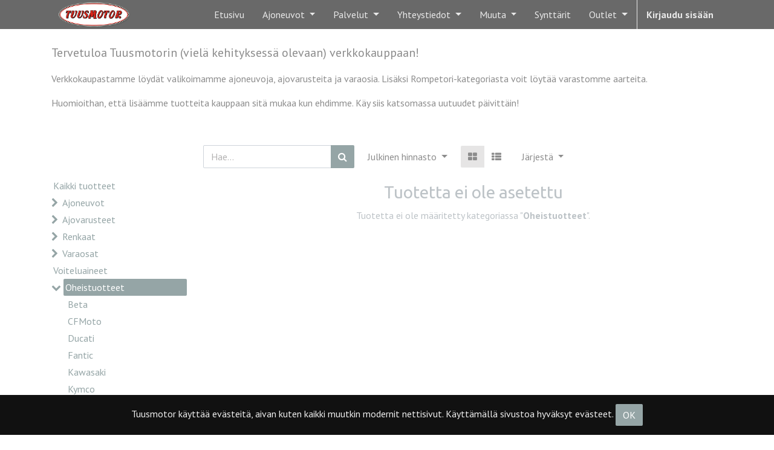

--- FILE ---
content_type: text/html; charset=utf-8
request_url: https://www.tuusmotor.fi/shop/category/oheistuotteet-38
body_size: 10639
content:

        <!DOCTYPE html>
        
        
            
        
    <html lang="fi-FI" data-website-id="1" data-oe-company-name="Tuusmotor Oy">
            
        
            
            
            
            
                
            
        
        
    <head>
                <meta charset="utf-8"/>
                <meta http-equiv="X-UA-Compatible" content="IE=edge,chrome=1"/>
                <meta name="viewport" content="width=device-width, initial-scale=1, user-scalable=no"/>
        <meta name="generator" content="Odoo"/>
        
        
        
            
            
            
        
        
        
            
            
            
                
                    
                        <meta property="og:type" content="website"/>
                    
                
                    
                        <meta property="og:title" content="Oheistuotteet | Tuusmotor"/>
                    
                
                    
                        <meta property="og:site_name" content="Tuusmotor Oy"/>
                    
                
                    
                        <meta property="og:url" content="https://www.tuusmotor.fi/shop/category/oheistuotteet-38"/>
                    
                
                    
                        <meta property="og:image" content="https://www.tuusmotor.fi/web/image/res.company/1/logo?unique=bf5ea5f"/>
                    
                
            
            
            
                
                    <meta name="twitter:card" content="summary_large_image"/>
                
                    <meta name="twitter:title" content="Oheistuotteet | Tuusmotor"/>
                
                    <meta name="twitter:image" content="https://www.tuusmotor.fi/web/image/res.company/1/logo/300x300?unique=bf5ea5f"/>
                
            
        

        
            
            
        
        <link rel="canonical" href="http://odoo.tuusmotor.fi:8069/shop/category/oheistuotteet-38"/>

        <link rel="preconnect" href="https://fonts.gstatic.com/" crossorigin=""/>
    

                <title> Kauppa | Tuusmotor </title>
                <link type="image/x-icon" rel="shortcut icon" href="/web/image/website/1/favicon?unique=925ee52"/>
            <link type="text/css" rel="stylesheet" href="/web/content/20894-5480e47/1/web.assets_common.css"/>
            <link type="text/css" rel="stylesheet" href="/web/content/78372-457d8dd/1/web.assets_frontend.css"/>
        
    
        

                <script type="text/javascript">
                    var odoo = {
                        csrf_token: "370b3f49553b0fc5a9c7bf9a750ff9ec0a871730o",
                        debug: "",
                    };
                </script>
            <script type="text/javascript">
                odoo.session_info = {"is_admin": false, "is_system": false, "is_website_user": true, "user_id": false, "is_frontend": true, "translationURL": "/website/translations", "cache_hashes": {"translations": "6db872c6c9ca7c4d05b2de699ce35f7e83ee3289"}};
            </script>
            <script defer="defer" type="text/javascript" src="/web/content/19713-ed746a2/1/web.assets_common_minimal_js.js"></script>
            <script defer="defer" type="text/javascript" src="/web/content/19714-3a5eadd/1/web.assets_frontend_minimal_js.js"></script>
            
        
    
            <script defer="defer" type="text/javascript" data-src="/web/content/20897-a900b47/1/web.assets_common_lazy.js"></script>
            <script src="https://www.google.com/recaptcha/api.js"></script>
            <script defer="defer" type="text/javascript" data-src="/web/content/78373-efb9f49/1/web.assets_frontend_lazy.js"></script>
        
    
        

                
            
            <noscript id="o_animate-no-js_fallback">
                <style type="text/css">
                    .o_animate {
                        /* If no js - force elements rendering */
                        visibility:visible;

                        /* If browser support css animations support - reset animation */
                        -webkit-animation-name: none-dummy;
                        animation-name: none-dummy;
                    }
                </style>
            </noscript>
        </head>
            <body class="">
                
        
    
            
        <div id="wrapwrap" class="   ">
                <header id="top" data-anchor="true" data-name="Header" class=" o_affix_enabled">
                    <nav class="navbar navbar-expand-md navbar-light bg-light">
                <div class="container">
                    <a href="/" class="navbar-brand logo">
            <span role="img" aria-label="Logo of Tuusmotor" title="Tuusmotor"><img src="/web/image/website/1/logo/Tuusmotor?unique=925ee52" class="img img-fluid" alt="Tuusmotor"/></span>
        </a>
    <button type="button" class="navbar-toggler" data-toggle="collapse" data-target="#top_menu_collapse">
                        <span class="navbar-toggler-icon"></span>
                    </button>
                    <div class="collapse navbar-collapse" id="top_menu_collapse">
                        <ul class="nav navbar-nav ml-auto text-right o_menu_loading" id="top_menu">
                            
        
            
    
    <li class="nav-item">
        <a role="menuitem" href="/" class="nav-link ">
            <span>Etusivu</span>
        </a>
    </li>
    

        
            
    
    
    <li class="nav-item dropdown  ">
        <a data-toggle="dropdown" href="#" class="nav-link dropdown-toggle ">
            <span>Ajoneuvot</span>
        </a>
        <ul class="dropdown-menu" role="menu">
            
                
    
    <li class="">
        <a role="menuitem" href="/moottoripyorat" class="dropdown-item ">
            <span>Moottoripyörät</span>
        </a>
    </li>
    

            
                
    
    <li class="">
        <a role="menuitem" href="/monkijat" class="dropdown-item ">
            <span>Mönkijät</span>
        </a>
    </li>
    

            
                
    
    <li class="">
        <a role="menuitem" href="/mopot-ja-skootterit" class="dropdown-item ">
            <span>Mopot ja skootterit</span>
        </a>
    </li>
    

            
                
    
    <li class="">
        <a role="menuitem" href="/sahkoajoneuvot" class="dropdown-item ">
            <span>Sähköajoneuvot</span>
        </a>
    </li>
    

            
                
    
    <li class="">
        <a role="menuitem" href="/rahoitus" class="dropdown-item ">
            <span>Rahoitus</span>
        </a>
    </li>
    

            
        </ul>
    </li>

        
            
    
    
    <li class="nav-item dropdown  ">
        <a data-toggle="dropdown" href="#" class="nav-link dropdown-toggle ">
            <span>Palvelut</span>
        </a>
        <ul class="dropdown-menu" role="menu">
            
                
    
    <li class="">
        <a role="menuitem" href="/huolto" class="dropdown-item ">
            <span>Huolto</span>
        </a>
    </li>
    

            
                
    
    <li class="">
        <a role="menuitem" href="/varaosat" class="dropdown-item ">
            <span>Varaosat</span>
        </a>
    </li>
    

            
                
    
    <li class="">
        <a role="menuitem" href="/ajovarusteet" class="dropdown-item ">
            <span>Ajovarusteet</span>
        </a>
    </li>
    

            
        </ul>
    </li>

        
            
    
    
    <li class="nav-item dropdown  ">
        <a data-toggle="dropdown" href="#" class="nav-link dropdown-toggle ">
            <span>Yhteystiedot</span>
        </a>
        <ul class="dropdown-menu" role="menu">
            
                
    
    <li class="">
        <a role="menuitem" href="/yhteystiedot" class="dropdown-item ">
            <span>Yhteystiedot</span>
        </a>
    </li>
    

            
                
    
    <li class="">
        <a role="menuitem" href="/tietoameista" class="dropdown-item ">
            <span>Tietoa meistä</span>
        </a>
    </li>
    

            
        </ul>
    </li>

        
            
    
    
    <li class="nav-item dropdown  ">
        <a data-toggle="dropdown" href="#" class="nav-link dropdown-toggle ">
            <span>Muuta</span>
        </a>
        <ul class="dropdown-menu" role="menu">
            
                
    
    <li class="">
        <a role="menuitem" href="/ajokortin-suorittaminen" class="dropdown-item ">
            <span>Ajokortin suorittaminen</span>
        </a>
    </li>
    

            
        </ul>
    </li>

        
            
    
    <li class="nav-item">
        <a role="menuitem" href="/demoweekend" class="nav-link ">
            <span>Synttärit</span>
        </a>
    </li>
    

        
            
    
    
    <li class="nav-item dropdown  ">
        <a data-toggle="dropdown" href="#" class="nav-link dropdown-toggle ">
            <span>Outlet</span>
        </a>
        <ul class="dropdown-menu" role="menu">
            
                
    
    <li class="">
        <a role="menuitem" href="/ilmansuodattimet" class="dropdown-item ">
            <span>Ilmansuodattimet</span>
        </a>
    </li>
    

            
                
    
    <li class="">
        <a role="menuitem" href="/pleksit" class="dropdown-item ">
            <span>Pleksit</span>
        </a>
    </li>
    

            
                
    
    <li class="">
        <a role="menuitem" href="/ajohanskat" class="dropdown-item ">
            <span>Ajohanskat</span>
        </a>
    </li>
    

            
                
    
    <li class="">
        <a role="menuitem" href="/Nahka-asut" class="dropdown-item ">
            <span>Nahka-asut</span>
        </a>
    </li>
    

            
                
    
    <li class="">
        <a role="menuitem" href="/Nahkahousut" class="dropdown-item ">
            <span>Nahkahousut</span>
        </a>
    </li>
    

            
                
    
    <li class="">
        <a role="menuitem" href="/tekstiilihousut" class="dropdown-item ">
            <span>Tekstiilihousut</span>
        </a>
    </li>
    

            
                
    
    <li class="">
        <a role="menuitem" href="/farkut" class="dropdown-item ">
            <span>Farkut</span>
        </a>
    </li>
    

            
                
    
    <li class="">
        <a role="menuitem" href="/tekstiilitakit" class="dropdown-item ">
            <span>Tekstiilitakit</span>
        </a>
    </li>
    

            
                
    
    <li class="">
        <a role="menuitem" href="/nahkatakit" class="dropdown-item ">
            <span>Nahkatakit</span>
        </a>
    </li>
    

            
                
    
    <li class="">
        <a role="menuitem" href="/sadevarusteet" class="dropdown-item ">
            <span>Sadevarusteet</span>
        </a>
    </li>
    

            
                
    
    <li class="">
        <a role="menuitem" href="/kengat" class="dropdown-item ">
            <span>50€ kenkiä</span>
        </a>
    </li>
    

            
                
    
    <li class="">
        <a role="menuitem" href="/100e-kenkia" class="dropdown-item ">
            <span>100€ kenkiä</span>
        </a>
    </li>
    

            
                
    
    <li class="">
        <a role="menuitem" href="/kypara" class="dropdown-item ">
            <span>Kypärät</span>
        </a>
    </li>
    

            
        </ul>
    </li>

        
    
            
            <li class="nav-item divider d-none"></li> <li class="nav-item o_wsale_my_cart d-none">
                <a href="/shop/cart" class="nav-link">
                    <i class="fa fa-shopping-cart"></i>
                    Ostoskori <sup class="my_cart_quantity badge badge-primary" data-order-id=""></sup>
                </a>
            </li>
            
                
                <li class="nav-item o_wsale_my_wish" style="display:none;">
                    <a href="/shop/wishlist" class="nav-link">
                        <i class="fa fa-heart"></i>
                        Wishlist <sup class="my_wish_quantity o_animate_blink badge badge-primary">0</sup>
                    </a>
                </li>
            
        
        
                            
                        
            <li class="nav-item divider"></li>
            <li class="nav-item">
                <a class="nav-link" href="/web/login">
                    <b>Kirjaudu sisään</b>
                </a>
            </li>
        </ul>
                    </div>
                </div>
            </nav>
        </header>
                <main>
                    
            
        
            
            <div id="wrap" class="js_sale">
                <div class="oe_structure" id="oe_structure_website_sale_products_1">
      <section class="s_text_block pb32 pt24" data-name="Text block">
        <div class="container">
          <div class="row">
            <div class="col-lg-12 pt0 pb0">
              <p class="lead">Tervetuloa Tuusmotorin (vielä kehityksessä olevaan) verkkokauppaan!<br/></p>
              <p> Verkkokaupastamme löydät valikoimamme ajoneuvoja, ajovarusteita ja varaosia. Lisäksi Rompetori-kategoriasta voit löytää varastomme aarteita.<br/></p>
              <p>Huomioithan, että lisäämme tuotteita kauppaan sitä mukaa kun ehdimme. Käy siis katsomassa uutuudet päivittäin! <b><br/></b>
              </p>
            </div>
          </div>
        </div>
      </section>
    </div>
  <div class="container oe_website_sale">
                    <div class="products_pager form-inline flex-md-nowrap justify-content-between justify-content-md-center">
                        
        
    <form method="get" class="o_wsale_products_searchbar_form o_wait_lazy_js w-100 w-md-auto mt-2" action="/shop/category/oheistuotteet-38?category=38">
                <div role="search" class="input-group">
        <input type="text" name="search" class="search-query form-control oe_search_box" placeholder="Hae..." data-limit="5" data-display-description="true" data-display-price="true" data-display-image="true" value=""/>
        <div class="input-group-append">
            <button type="submit" class="btn btn-primary oe_search_button" aria-label="Haku" title="Haku"><i class="fa fa-search"></i>
            
        </button>
        </div>
    </div>

                <input name="order" type="hidden" class="o_wsale_search_order_by" value=""/>
                
            
            
        
            </form>
        
    
                        
        
        <div class="dropdown mt-2 ml-md-2">
            
            <a role="button" href="#" class="dropdown-toggle btn btn-secondary" data-toggle="dropdown">
                Julkinen hinnasto
            </a>
            <div class="dropdown-menu" role="menu">
                
                    <a role="menuitem" class="dropdown-item" href="/shop/change_pricelist/2">
                        <span class="switcher_pricelist" data-pl_id="2">Alennukset</span>
                    </a>
                
                    <a role="menuitem" class="dropdown-item" href="/shop/change_pricelist/1">
                        <span class="switcher_pricelist" data-pl_id="1">Julkinen hinnasto</span>
                    </a>
                
            </div>
        </div>
    
                        
        
    
            <div class="btn-group btn-group-toggle mt-2 ml-md-2 d-none d-sm-inline-flex o_wsale_apply_layout" data-toggle="buttons">
                <label title="Taulukko" class="btn btn-secondary active fa fa-th-large o_wsale_apply_grid">
                    <input type="radio" name="wsale_products_layout" checked="checked"/>
                </label>
                <label title="Lista" class="btn btn-secondary  fa fa-th-list o_wsale_apply_list">
                    <input type="radio" name="wsale_products_layout"/>
                </label>
            </div>
        
            
            
            
            
            
            
            <div class="dropdown mt-2 ml-md-2 dropdown_sorty_by">
                <a role="button" href="#" class="dropdown-toggle btn btn-secondary" data-toggle="dropdown">
                    <span class="d-none d-lg-inline">
                        
                            Järjestä
                        
                    </span>
                    <i class="fa fa-sort-amount-asc d-lg-none"></i>
                </a>
                <div class="dropdown-menu dropdown-menu-right" role="menu">
                    
                        <a role="menuitem" rel="noindex,nofollow" class="dropdown-item" href="/shop?order=list_price+desc&amp;category=38">
                            <span>Hinta: korkein - matalin</span>
                        </a>
                    
                        <a role="menuitem" rel="noindex,nofollow" class="dropdown-item" href="/shop?order=list_price+asc&amp;category=38">
                            <span>Hinta: matalin - korkein</span>
                        </a>
                    
                        <a role="menuitem" rel="noindex,nofollow" class="dropdown-item" href="/shop?order=name+asc&amp;category=38">
                            <span>Nimi: A-Ö</span>
                        </a>
                    
                        <a role="menuitem" rel="noindex,nofollow" class="dropdown-item" href="/shop?order=name+desc&amp;category=38">
                            <span>Nimi: Ö-A</span>
                        </a>
                    
                </div>
            </div>
        
                    </div>
                    <div class="row o_wsale_products_main_row">
                        
            
        
            
        <div id="products_grid_before" class="col-lg-3">
            <button type="button" class="btn btn-link d-lg-none" data-target="#wsale_products_categories_collapse" data-toggle="collapse">
                Näytä kategoriat
            </button>
            <div class="collapse d-lg-block" id="wsale_products_categories_collapse">
                <ul class="nav nav-pills flex-column mb-2" id="o_shop_collapse_category">
                    <li class="nav-item">
                        <a href="/shop" class="nav-link  o_not_editable">Kaikki tuotteet</a>
                    </li>
                    
                        
        <li class="nav-item">
            
            <i role="img" class="text-primary fa fa-chevron-right" title="Laskosta" aria-label="Laskosta"></i>
            <a href="/shop/category/ajoneuvot-1" class="nav-link ">Ajoneuvot</a>
            <ul class="nav nav-pills flex-column nav-hierarchy" style="display:none;">
                
                    
        <li class="nav-item">
            
            <i role="img" class="text-primary fa fa-chevron-right" title="Laskosta" aria-label="Laskosta"></i>
            <a href="/shop/category/ajoneuvot-moottoripyorat-3" class="nav-link ">Moottoripyörät</a>
            <ul class="nav nav-pills flex-column nav-hierarchy" style="display:none;">
                
                    
        <li class="nav-item">
            
            
            <a href="/shop/category/ajoneuvot-moottoripyorat-aprilia-42" class="nav-link ">Aprilia</a>
            
        </li>
    
                
                    
        <li class="nav-item">
            
            
            <a href="/shop/category/ajoneuvot-moottoripyorat-bmw-43" class="nav-link ">BMW</a>
            
        </li>
    
                
                    
        <li class="nav-item">
            
            
            <a href="/shop/category/ajoneuvot-moottoripyorat-beta-44" class="nav-link ">Beta</a>
            
        </li>
    
                
                    
        <li class="nav-item">
            
            
            <a href="/shop/category/ajoneuvot-moottoripyorat-ducati-45" class="nav-link ">Ducati</a>
            
        </li>
    
                
                    
        <li class="nav-item">
            
            
            <a href="/shop/category/ajoneuvot-moottoripyorat-fantic-46" class="nav-link ">Fantic</a>
            
        </li>
    
                
                    
        <li class="nav-item">
            
            
            <a href="/shop/category/ajoneuvot-moottoripyorat-honda-47" class="nav-link ">Honda</a>
            
        </li>
    
                
                    
        <li class="nav-item">
            
            
            <a href="/shop/category/ajoneuvot-moottoripyorat-kawasaki-48" class="nav-link ">Kawasaki</a>
            
        </li>
    
                
                    
        <li class="nav-item">
            
            
            <a href="/shop/category/ajoneuvot-moottoripyorat-kymco-50" class="nav-link ">Kymco</a>
            
        </li>
    
                
                    
        <li class="nav-item">
            
            
            <a href="/shop/category/ajoneuvot-moottoripyorat-kaytetty-40" class="nav-link ">Käytetty</a>
            
        </li>
    
                
                    
        <li class="nav-item">
            
            
            <a href="/shop/category/ajoneuvot-moottoripyorat-mv-agusta-52" class="nav-link ">MV Agusta</a>
            
        </li>
    
                
                    
        <li class="nav-item">
            
            
            <a href="/shop/category/ajoneuvot-moottoripyorat-mash-51" class="nav-link ">Mash</a>
            
        </li>
    
                
                    
        <li class="nav-item">
            
            
            <a href="/shop/category/ajoneuvot-moottoripyorat-piaggio-53" class="nav-link ">Piaggio</a>
            
        </li>
    
                
                    
        <li class="nav-item">
            
            
            <a href="/shop/category/ajoneuvot-moottoripyorat-suzuki-54" class="nav-link ">Suzuki</a>
            
        </li>
    
                
                    
        <li class="nav-item">
            
            
            <a href="/shop/category/ajoneuvot-moottoripyorat-triumph-55" class="nav-link ">Triumph</a>
            
        </li>
    
                
                    
        <li class="nav-item">
            
            
            <a href="/shop/category/ajoneuvot-moottoripyorat-vespa-56" class="nav-link ">Vespa</a>
            
        </li>
    
                
                    
        <li class="nav-item">
            
            
            <a href="/shop/category/ajoneuvot-moottoripyorat-yamaha-57" class="nav-link ">Yamaha</a>
            
        </li>
    
                
            </ul>
        </li>
    
                
                    
        <li class="nav-item">
            
            <i role="img" class="text-primary fa fa-chevron-right" title="Laskosta" aria-label="Laskosta"></i>
            <a href="/shop/category/ajoneuvot-mopot-14" class="nav-link ">Mopot</a>
            <ul class="nav nav-pills flex-column nav-hierarchy" style="display:none;">
                
                    
        <li class="nav-item">
            
            
            <a href="/shop/category/ajoneuvot-mopot-beta-58" class="nav-link ">Beta</a>
            
        </li>
    
                
                    
        <li class="nav-item">
            
            
            <a href="/shop/category/ajoneuvot-mopot-derbi-59" class="nav-link ">Derbi</a>
            
        </li>
    
                
                    
        <li class="nav-item">
            
            
            <a href="/shop/category/ajoneuvot-mopot-fantic-60" class="nav-link ">Fantic</a>
            
        </li>
    
                
                    
        <li class="nav-item">
            
            
            <a href="/shop/category/ajoneuvot-mopot-gilera-61" class="nav-link ">Gilera</a>
            
        </li>
    
                
                    
        <li class="nav-item">
            
            
            <a href="/shop/category/ajoneuvot-mopot-honda-62" class="nav-link ">Honda</a>
            
        </li>
    
                
                    
        <li class="nav-item">
            
            
            <a href="/shop/category/ajoneuvot-mopot-kymco-63" class="nav-link ">Kymco</a>
            
        </li>
    
                
                    
        <li class="nav-item">
            
            
            <a href="/shop/category/ajoneuvot-mopot-mash-64" class="nav-link ">Mash</a>
            
        </li>
    
                
                    
        <li class="nav-item">
            
            
            <a href="/shop/category/ajoneuvot-mopot-piaggio-65" class="nav-link ">Piaggio</a>
            
        </li>
    
                
                    
        <li class="nav-item">
            
            
            <a href="/shop/category/ajoneuvot-mopot-supersoco-66" class="nav-link ">SuperSoco</a>
            
        </li>
    
                
                    
        <li class="nav-item">
            
            
            <a href="/shop/category/ajoneuvot-mopot-vespa-67" class="nav-link ">Vespa</a>
            
        </li>
    
                
            </ul>
        </li>
    
                
                    
        <li class="nav-item">
            
            <i role="img" class="text-primary fa fa-chevron-right" title="Laskosta" aria-label="Laskosta"></i>
            <a href="/shop/category/ajoneuvot-monkijat-15" class="nav-link ">Mönkijät</a>
            <ul class="nav nav-pills flex-column nav-hierarchy" style="display:none;">
                
                    
        <li class="nav-item">
            
            
            <a href="/shop/category/ajoneuvot-monkijat-cf-moto-68" class="nav-link ">CF Moto</a>
            
        </li>
    
                
                    
        <li class="nav-item">
            
            
            <a href="/shop/category/ajoneuvot-monkijat-kawasaki-69" class="nav-link ">Kawasaki</a>
            
        </li>
    
                
                    
        <li class="nav-item">
            
            
            <a href="/shop/category/ajoneuvot-monkijat-kymco-70" class="nav-link ">Kymco</a>
            
        </li>
    
                
                    
        <li class="nav-item">
            
            
            <a href="/shop/category/ajoneuvot-monkijat-reeper-patton-71" class="nav-link ">Reeper Patton</a>
            
        </li>
    
                
            </ul>
        </li>
    
                
                    
        <li class="nav-item">
            
            <i role="img" class="text-primary fa fa-chevron-right" title="Laskosta" aria-label="Laskosta"></i>
            <a href="/shop/category/ajoneuvot-polkupyorat-16" class="nav-link ">Polkupyörät</a>
            <ul class="nav nav-pills flex-column nav-hierarchy" style="display:none;">
                
                    
        <li class="nav-item">
            
            
            <a href="/shop/category/ajoneuvot-polkupyorat-fantic-72" class="nav-link ">Fantic</a>
            
        </li>
    
                
            </ul>
        </li>
    
                
            </ul>
        </li>
    
                    
                        
        <li class="nav-item">
            
            <i role="img" class="text-primary fa fa-chevron-right" title="Laskosta" aria-label="Laskosta"></i>
            <a href="/shop/category/ajovarusteet-13" class="nav-link ">Ajovarusteet</a>
            <ul class="nav nav-pills flex-column nav-hierarchy" style="display:none;">
                
                    
        <li class="nav-item">
            
            <i role="img" class="text-primary fa fa-chevron-right" title="Laskosta" aria-label="Laskosta"></i>
            <a href="/shop/category/ajovarusteet-takit-78" class="nav-link ">Takit</a>
            <ul class="nav nav-pills flex-column nav-hierarchy" style="display:none;">
                
                    
        <li class="nav-item">
            
            <i role="img" class="text-primary fa fa-chevron-right" title="Laskosta" aria-label="Laskosta"></i>
            <a href="/shop/category/ajovarusteet-takit-miehet-84" class="nav-link ">Miehet</a>
            <ul class="nav nav-pills flex-column nav-hierarchy" style="display:none;">
                
                    
        <li class="nav-item">
            
            
            <a href="/shop/category/ajovarusteet-takit-miehet-kalvolliset-91" class="nav-link ">Kalvolliset</a>
            
        </li>
    
                
                    
        <li class="nav-item">
            
            
            <a href="/shop/category/ajovarusteet-takit-miehet-kalvottomat-92" class="nav-link ">Kalvottomat</a>
            
        </li>
    
                
            </ul>
        </li>
    
                
                    
        <li class="nav-item">
            
            <i role="img" class="text-primary fa fa-chevron-right" title="Laskosta" aria-label="Laskosta"></i>
            <a href="/shop/category/ajovarusteet-takit-naiset-88" class="nav-link ">Naiset</a>
            <ul class="nav nav-pills flex-column nav-hierarchy" style="display:none;">
                
                    
        <li class="nav-item">
            
            
            <a href="/shop/category/ajovarusteet-takit-naiset-kalvolliset-93" class="nav-link ">Kalvolliset</a>
            
        </li>
    
                
                    
        <li class="nav-item">
            
            
            <a href="/shop/category/ajovarusteet-takit-naiset-kalvottomat-94" class="nav-link ">Kalvottomat</a>
            
        </li>
    
                
            </ul>
        </li>
    
                
            </ul>
        </li>
    
                
                    
        <li class="nav-item">
            
            
            <a href="/shop/category/ajovarusteet-visiirit-218" class="nav-link ">Visiirit</a>
            
        </li>
    
                
                    
        <li class="nav-item">
            
            <i role="img" class="text-primary fa fa-chevron-right" title="Laskosta" aria-label="Laskosta"></i>
            <a href="/shop/category/ajovarusteet-housut-85" class="nav-link ">Housut</a>
            <ul class="nav nav-pills flex-column nav-hierarchy" style="display:none;">
                
                    
        <li class="nav-item">
            
            <i role="img" class="text-primary fa fa-chevron-right" title="Laskosta" aria-label="Laskosta"></i>
            <a href="/shop/category/ajovarusteet-housut-miehet-89" class="nav-link ">Miehet</a>
            <ul class="nav nav-pills flex-column nav-hierarchy" style="display:none;">
                
                    
        <li class="nav-item">
            
            
            <a href="/shop/category/ajovarusteet-housut-miehet-kalvolliset-95" class="nav-link ">Kalvolliset</a>
            
        </li>
    
                
                    
        <li class="nav-item">
            
            
            <a href="/shop/category/ajovarusteet-housut-miehet-kalvottomat-96" class="nav-link ">Kalvottomat</a>
            
        </li>
    
                
            </ul>
        </li>
    
                
                    
        <li class="nav-item">
            
            <i role="img" class="text-primary fa fa-chevron-right" title="Laskosta" aria-label="Laskosta"></i>
            <a href="/shop/category/ajovarusteet-housut-naiset-90" class="nav-link ">Naiset</a>
            <ul class="nav nav-pills flex-column nav-hierarchy" style="display:none;">
                
                    
        <li class="nav-item">
            
            
            <a href="/shop/category/ajovarusteet-housut-naiset-kalvolliset-97" class="nav-link ">Kalvolliset</a>
            
        </li>
    
                
                    
        <li class="nav-item">
            
            
            <a href="/shop/category/ajovarusteet-housut-naiset-kalvottomat-98" class="nav-link ">Kalvottomat</a>
            
        </li>
    
                
            </ul>
        </li>
    
                
            </ul>
        </li>
    
                
                    
        <li class="nav-item">
            
            <i role="img" class="text-primary fa fa-chevron-right" title="Laskosta" aria-label="Laskosta"></i>
            <a href="/shop/category/ajovarusteet-hanskat-73" class="nav-link ">Hanskat</a>
            <ul class="nav nav-pills flex-column nav-hierarchy" style="display:none;">
                
                    
        <li class="nav-item">
            
            <i role="img" class="text-primary fa fa-chevron-right" title="Laskosta" aria-label="Laskosta"></i>
            <a href="/shop/category/ajovarusteet-hanskat-miehet-99" class="nav-link ">Miehet</a>
            <ul class="nav nav-pills flex-column nav-hierarchy" style="display:none;">
                
                    
        <li class="nav-item">
            
            
            <a href="/shop/category/ajovarusteet-hanskat-miehet-kalvolliset-101" class="nav-link ">Kalvolliset</a>
            
        </li>
    
                
                    
        <li class="nav-item">
            
            
            <a href="/shop/category/ajovarusteet-hanskat-miehet-kalvottomat-102" class="nav-link ">Kalvottomat</a>
            
        </li>
    
                
                    
        <li class="nav-item">
            
            
            <a href="/shop/category/ajovarusteet-hanskat-miehet-lammitettavat-103" class="nav-link ">Lämmitettävät</a>
            
        </li>
    
                
            </ul>
        </li>
    
                
                    
        <li class="nav-item">
            
            <i role="img" class="text-primary fa fa-chevron-right" title="Laskosta" aria-label="Laskosta"></i>
            <a href="/shop/category/ajovarusteet-hanskat-naiset-100" class="nav-link ">Naiset</a>
            <ul class="nav nav-pills flex-column nav-hierarchy" style="display:none;">
                
                    
        <li class="nav-item">
            
            
            <a href="/shop/category/ajovarusteet-hanskat-naiset-kalvolliset-104" class="nav-link ">Kalvolliset</a>
            
        </li>
    
                
                    
        <li class="nav-item">
            
            
            <a href="/shop/category/ajovarusteet-hanskat-naiset-kalvottomat-105" class="nav-link ">Kalvottomat</a>
            
        </li>
    
                
                    
        <li class="nav-item">
            
            
            <a href="/shop/category/ajovarusteet-hanskat-naiset-lammitettavat-106" class="nav-link ">Lämmitettävät</a>
            
        </li>
    
                
            </ul>
        </li>
    
                
            </ul>
        </li>
    
                
                    
        <li class="nav-item">
            
            <i role="img" class="text-primary fa fa-chevron-right" title="Laskosta" aria-label="Laskosta"></i>
            <a href="/shop/category/ajovarusteet-kengat-86" class="nav-link ">Kengät</a>
            <ul class="nav nav-pills flex-column nav-hierarchy" style="display:none;">
                
                    
        <li class="nav-item">
            
            <i role="img" class="text-primary fa fa-chevron-right" title="Laskosta" aria-label="Laskosta"></i>
            <a href="/shop/category/ajovarusteet-kengat-miehet-108" class="nav-link ">Miehet</a>
            <ul class="nav nav-pills flex-column nav-hierarchy" style="display:none;">
                
                    
        <li class="nav-item">
            
            
            <a href="/shop/category/ajovarusteet-kengat-miehet-endurokengat-112" class="nav-link ">Endurokengät</a>
            
        </li>
    
                
                    
        <li class="nav-item">
            
            
            <a href="/shop/category/ajovarusteet-kengat-miehet-kalvolliset-110" class="nav-link ">Kalvolliset</a>
            
        </li>
    
                
                    
        <li class="nav-item">
            
            
            <a href="/shop/category/ajovarusteet-kengat-miehet-kalvottomat-111" class="nav-link ">Kalvottomat</a>
            
        </li>
    
                
            </ul>
        </li>
    
                
                    
        <li class="nav-item">
            
            <i role="img" class="text-primary fa fa-chevron-right" title="Laskosta" aria-label="Laskosta"></i>
            <a href="/shop/category/ajovarusteet-kengat-naiset-109" class="nav-link ">Naiset</a>
            <ul class="nav nav-pills flex-column nav-hierarchy" style="display:none;">
                
                    
        <li class="nav-item">
            
            
            <a href="/shop/category/ajovarusteet-kengat-naiset-endurokengat-115" class="nav-link ">Endurokengät</a>
            
        </li>
    
                
                    
        <li class="nav-item">
            
            
            <a href="/shop/category/ajovarusteet-kengat-naiset-kalvolliset-113" class="nav-link ">Kalvolliset</a>
            
        </li>
    
                
                    
        <li class="nav-item">
            
            
            <a href="/shop/category/ajovarusteet-kengat-naiset-kalvottomat-114" class="nav-link ">Kalvottomat</a>
            
        </li>
    
                
            </ul>
        </li>
    
                
            </ul>
        </li>
    
                
                    
        <li class="nav-item">
            
            <i role="img" class="text-primary fa fa-chevron-right" title="Laskosta" aria-label="Laskosta"></i>
            <a href="/shop/category/ajovarusteet-kyparat-36" class="nav-link ">Kypärät</a>
            <ul class="nav nav-pills flex-column nav-hierarchy" style="display:none;">
                
                    
        <li class="nav-item">
            
            <i role="img" class="text-primary fa fa-chevron-right" title="Laskosta" aria-label="Laskosta"></i>
            <a href="/shop/category/ajovarusteet-kyparat-umpikyparat-116" class="nav-link ">Umpikypärät</a>
            <ul class="nav nav-pills flex-column nav-hierarchy" style="display:none;">
                
                    
        <li class="nav-item">
            
            
            <a href="/shop/category/ajovarusteet-kyparat-umpikyparat-scorpion-123" class="nav-link ">Scorpion</a>
            
        </li>
    
                
                    
        <li class="nav-item">
            
            
            <a href="/shop/category/ajovarusteet-kyparat-umpikyparat-shoei-120" class="nav-link ">Shoei</a>
            
        </li>
    
                
                    
        <li class="nav-item">
            
            
            <a href="/shop/category/ajovarusteet-kyparat-umpikyparat-ixs-125" class="nav-link ">iXs</a>
            
        </li>
    
                
                    
        <li class="nav-item">
            
            
            <a href="/shop/category/ajovarusteet-kyparat-umpikyparat-agv-122" class="nav-link ">AGV</a>
            
        </li>
    
                
                    
        <li class="nav-item">
            
            
            <a href="/shop/category/ajovarusteet-kyparat-umpikyparat-arai-121" class="nav-link ">Arai</a>
            
        </li>
    
                
                    
        <li class="nav-item">
            
            
            <a href="/shop/category/ajovarusteet-kyparat-umpikyparat-hjc-126" class="nav-link ">HJC</a>
            
        </li>
    
                
                    
        <li class="nav-item">
            
            
            <a href="/shop/category/ajovarusteet-kyparat-umpikyparat-mt-127" class="nav-link ">MT</a>
            
        </li>
    
                
                    
        <li class="nav-item">
            
            
            <a href="/shop/category/ajovarusteet-kyparat-umpikyparat-schubert-124" class="nav-link ">Schubert</a>
            
        </li>
    
                
            </ul>
        </li>
    
                
                    
        <li class="nav-item">
            
            <i role="img" class="text-primary fa fa-chevron-right" title="Laskosta" aria-label="Laskosta"></i>
            <a href="/shop/category/ajovarusteet-kyparat-avattavat-kyparat-117" class="nav-link ">Avattavat kypärät</a>
            <ul class="nav nav-pills flex-column nav-hierarchy" style="display:none;">
                
                    
        <li class="nav-item">
            
            
            <a href="/shop/category/ajovarusteet-kyparat-avattavat-kyparat-schubert-151" class="nav-link ">Schubert</a>
            
        </li>
    
                
                    
        <li class="nav-item">
            
            
            <a href="/shop/category/ajovarusteet-kyparat-avattavat-kyparat-scorpion-131" class="nav-link ">Scorpion</a>
            
        </li>
    
                
                    
        <li class="nav-item">
            
            
            <a href="/shop/category/ajovarusteet-kyparat-avattavat-kyparat-shoei-128" class="nav-link ">Shoei</a>
            
        </li>
    
                
                    
        <li class="nav-item">
            
            
            <a href="/shop/category/ajovarusteet-kyparat-avattavat-kyparat-ixs-132" class="nav-link ">iXs</a>
            
        </li>
    
                
                    
        <li class="nav-item">
            
            
            <a href="/shop/category/ajovarusteet-kyparat-avattavat-kyparat-agv-130" class="nav-link ">AGV</a>
            
        </li>
    
                
                    
        <li class="nav-item">
            
            
            <a href="/shop/category/ajovarusteet-kyparat-avattavat-kyparat-arai-129" class="nav-link ">Arai</a>
            
        </li>
    
                
                    
        <li class="nav-item">
            
            
            <a href="/shop/category/ajovarusteet-kyparat-avattavat-kyparat-hjc-133" class="nav-link ">HJC</a>
            
        </li>
    
                
                    
        <li class="nav-item">
            
            
            <a href="/shop/category/ajovarusteet-kyparat-avattavat-kyparat-mt-134" class="nav-link ">MT</a>
            
        </li>
    
                
            </ul>
        </li>
    
                
                    
        <li class="nav-item">
            
            <i role="img" class="text-primary fa fa-chevron-right" title="Laskosta" aria-label="Laskosta"></i>
            <a href="/shop/category/ajovarusteet-kyparat-avokyparat-118" class="nav-link ">Avokypärät</a>
            <ul class="nav nav-pills flex-column nav-hierarchy" style="display:none;">
                
                    
        <li class="nav-item">
            
            
            <a href="/shop/category/ajovarusteet-kyparat-avokyparat-schubert-139" class="nav-link ">Schubert</a>
            
        </li>
    
                
                    
        <li class="nav-item">
            
            
            <a href="/shop/category/ajovarusteet-kyparat-avokyparat-scorpion-138" class="nav-link ">Scorpion</a>
            
        </li>
    
                
                    
        <li class="nav-item">
            
            
            <a href="/shop/category/ajovarusteet-kyparat-avokyparat-shoei-135" class="nav-link ">Shoei</a>
            
        </li>
    
                
                    
        <li class="nav-item">
            
            
            <a href="/shop/category/ajovarusteet-kyparat-avokyparat-ixs-140" class="nav-link ">iXs</a>
            
        </li>
    
                
                    
        <li class="nav-item">
            
            
            <a href="/shop/category/ajovarusteet-kyparat-avokyparat-agv-137" class="nav-link ">AGV</a>
            
        </li>
    
                
                    
        <li class="nav-item">
            
            
            <a href="/shop/category/ajovarusteet-kyparat-avokyparat-arai-136" class="nav-link ">Arai</a>
            
        </li>
    
                
                    
        <li class="nav-item">
            
            
            <a href="/shop/category/ajovarusteet-kyparat-avokyparat-hjc-141" class="nav-link ">HJC</a>
            
        </li>
    
                
                    
        <li class="nav-item">
            
            
            <a href="/shop/category/ajovarusteet-kyparat-avokyparat-mt-142" class="nav-link ">MT</a>
            
        </li>
    
                
            </ul>
        </li>
    
                
                    
        <li class="nav-item">
            
            <i role="img" class="text-primary fa fa-chevron-right" title="Laskosta" aria-label="Laskosta"></i>
            <a href="/shop/category/ajovarusteet-kyparat-endurokyparat-119" class="nav-link ">Endurokypärät</a>
            <ul class="nav nav-pills flex-column nav-hierarchy" style="display:none;">
                
                    
        <li class="nav-item">
            
            
            <a href="/shop/category/ajovarusteet-kyparat-endurokyparat-scorpion-146" class="nav-link ">Scorpion</a>
            
        </li>
    
                
                    
        <li class="nav-item">
            
            
            <a href="/shop/category/ajovarusteet-kyparat-endurokyparat-shoei-143" class="nav-link ">Shoei</a>
            
        </li>
    
                
                    
        <li class="nav-item">
            
            
            <a href="/shop/category/ajovarusteet-kyparat-endurokyparat-ixs-148" class="nav-link ">iXs</a>
            
        </li>
    
                
                    
        <li class="nav-item">
            
            
            <a href="/shop/category/ajovarusteet-kyparat-endurokyparat-agv-145" class="nav-link ">AGV</a>
            
        </li>
    
                
                    
        <li class="nav-item">
            
            
            <a href="/shop/category/ajovarusteet-kyparat-endurokyparat-arai-144" class="nav-link ">Arai</a>
            
        </li>
    
                
                    
        <li class="nav-item">
            
            
            <a href="/shop/category/ajovarusteet-kyparat-endurokyparat-hjc-149" class="nav-link ">HJC</a>
            
        </li>
    
                
                    
        <li class="nav-item">
            
            
            <a href="/shop/category/ajovarusteet-kyparat-endurokyparat-mt-150" class="nav-link ">MT</a>
            
        </li>
    
                
                    
        <li class="nav-item">
            
            
            <a href="/shop/category/ajovarusteet-kyparat-endurokyparat-schubert-147" class="nav-link ">Schubert</a>
            
        </li>
    
                
            </ul>
        </li>
    
                
            </ul>
        </li>
    
                
                    
        <li class="nav-item">
            
            <i role="img" class="text-primary fa fa-chevron-right" title="Laskosta" aria-label="Laskosta"></i>
            <a href="/shop/category/ajovarusteet-kyparapuhelimet-80" class="nav-link ">Kypäräpuhelimet</a>
            <ul class="nav nav-pills flex-column nav-hierarchy" style="display:none;">
                
                    
        <li class="nav-item">
            
            
            <a href="/shop/category/ajovarusteet-kyparapuhelimet-sena-152" class="nav-link ">Sena</a>
            
        </li>
    
                
                    
        <li class="nav-item">
            
            <i role="img" class="text-primary fa fa-chevron-right" title="Laskosta" aria-label="Laskosta"></i>
            <a href="/shop/category/ajovarusteet-kyparapuhelimet-varaosat-155" class="nav-link ">Varaosat</a>
            <ul class="nav nav-pills flex-column nav-hierarchy" style="display:none;">
                
                    
        <li class="nav-item">
            
            
            <a href="/shop/category/ajovarusteet-kyparapuhelimet-varaosat-sena-156" class="nav-link ">Sena</a>
            
        </li>
    
                
                    
        <li class="nav-item">
            
            
            <a href="/shop/category/ajovarusteet-kyparapuhelimet-varaosat-cardo-158" class="nav-link ">Cardo</a>
            
        </li>
    
                
                    
        <li class="nav-item">
            
            
            <a href="/shop/category/ajovarusteet-kyparapuhelimet-varaosat-interphone-157" class="nav-link ">Interphone</a>
            
        </li>
    
                
            </ul>
        </li>
    
                
                    
        <li class="nav-item">
            
            
            <a href="/shop/category/ajovarusteet-kyparapuhelimet-cardo-154" class="nav-link ">Cardo</a>
            
        </li>
    
                
                    
        <li class="nav-item">
            
            
            <a href="/shop/category/ajovarusteet-kyparapuhelimet-interphone-153" class="nav-link ">Interphone</a>
            
        </li>
    
                
            </ul>
        </li>
    
                
                    
        <li class="nav-item">
            
            <i role="img" class="text-primary fa fa-chevron-right" title="Laskosta" aria-label="Laskosta"></i>
            <a href="/shop/category/ajovarusteet-ajolasit-87" class="nav-link ">Ajolasit</a>
            <ul class="nav nav-pills flex-column nav-hierarchy" style="display:none;">
                
                    
        <li class="nav-item">
            
            
            <a href="/shop/category/ajovarusteet-ajolasit-scott-160" class="nav-link ">Scott</a>
            
        </li>
    
                
                    
        <li class="nav-item">
            
            
            <a href="/shop/category/ajovarusteet-ajolasit-smith-163" class="nav-link ">Smith</a>
            
        </li>
    
                
                    
        <li class="nav-item">
            
            
            <a href="/shop/category/ajovarusteet-ajolasit-timeless-161" class="nav-link ">Timeless</a>
            
        </li>
    
                
                    
        <li class="nav-item">
            
            
            <a href="/shop/category/ajovarusteet-ajolasit-varaosat-165" class="nav-link ">Varaosat</a>
            
        </li>
    
                
                    
        <li class="nav-item">
            
            
            <a href="/shop/category/ajovarusteet-ajolasit-100-162" class="nav-link ">100%</a>
            
        </li>
    
                
                    
        <li class="nav-item">
            
            
            <a href="/shop/category/ajovarusteet-ajolasit-muut-164" class="nav-link ">Muut</a>
            
        </li>
    
                
                    
        <li class="nav-item">
            
            
            <a href="/shop/category/ajovarusteet-ajolasit-progrip-159" class="nav-link ">Progrip</a>
            
        </li>
    
                
            </ul>
        </li>
    
                
                    
        <li class="nav-item">
            
            <i role="img" class="text-primary fa fa-chevron-right" title="Laskosta" aria-label="Laskosta"></i>
            <a href="/shop/category/ajovarusteet-sadevarusteet-81" class="nav-link ">Sadevarusteet</a>
            <ul class="nav nav-pills flex-column nav-hierarchy" style="display:none;">
                
                    
        <li class="nav-item">
            
            
            <a href="/shop/category/ajovarusteet-sadevarusteet-kengansuojat-168" class="nav-link ">Kengänsuojat</a>
            
        </li>
    
                
                    
        <li class="nav-item">
            
            <i role="img" class="text-primary fa fa-chevron-right" title="Laskosta" aria-label="Laskosta"></i>
            <a href="/shop/category/ajovarusteet-sadevarusteet-miehet-166" class="nav-link ">Miehet</a>
            <ul class="nav nav-pills flex-column nav-hierarchy" style="display:none;">
                
                    
        <li class="nav-item">
            
            
            <a href="/shop/category/ajovarusteet-sadevarusteet-miehet-takit-169" class="nav-link ">Takit</a>
            
        </li>
    
                
                    
        <li class="nav-item">
            
            
            <a href="/shop/category/ajovarusteet-sadevarusteet-miehet-housut-170" class="nav-link ">Housut</a>
            
        </li>
    
                
                    
        <li class="nav-item">
            
            
            <a href="/shop/category/ajovarusteet-sadevarusteet-miehet-puvut-171" class="nav-link ">Puvut</a>
            
        </li>
    
                
            </ul>
        </li>
    
                
                    
        <li class="nav-item">
            
            <i role="img" class="text-primary fa fa-chevron-right" title="Laskosta" aria-label="Laskosta"></i>
            <a href="/shop/category/ajovarusteet-sadevarusteet-naiset-167" class="nav-link ">Naiset</a>
            <ul class="nav nav-pills flex-column nav-hierarchy" style="display:none;">
                
                    
        <li class="nav-item">
            
            
            <a href="/shop/category/ajovarusteet-sadevarusteet-naiset-takit-172" class="nav-link ">Takit</a>
            
        </li>
    
                
                    
        <li class="nav-item">
            
            
            <a href="/shop/category/ajovarusteet-sadevarusteet-naiset-housut-173" class="nav-link ">Housut</a>
            
        </li>
    
                
                    
        <li class="nav-item">
            
            
            <a href="/shop/category/ajovarusteet-sadevarusteet-naiset-puvut-174" class="nav-link ">Puvut</a>
            
        </li>
    
                
            </ul>
        </li>
    
                
            </ul>
        </li>
    
                
                    
        <li class="nav-item">
            
            <i role="img" class="text-primary fa fa-chevron-right" title="Laskosta" aria-label="Laskosta"></i>
            <a href="/shop/category/ajovarusteet-suojavarusteet-82" class="nav-link ">Suojavarusteet</a>
            <ul class="nav nav-pills flex-column nav-hierarchy" style="display:none;">
                
                    
        <li class="nav-item">
            
            
            <a href="/shop/category/ajovarusteet-suojavarusteet-selkapanssarit-176" class="nav-link ">Selkäpanssarit</a>
            
        </li>
    
                
                    
        <li class="nav-item">
            
            
            <a href="/shop/category/ajovarusteet-suojavarusteet-hartiasuojat-178" class="nav-link ">Hartiasuojat</a>
            
        </li>
    
                
                    
        <li class="nav-item">
            
            
            <a href="/shop/category/ajovarusteet-suojavarusteet-kyynarsuojat-180" class="nav-link ">Kyynärsuojat</a>
            
        </li>
    
                
                    
        <li class="nav-item">
            
            
            <a href="/shop/category/ajovarusteet-suojavarusteet-niskatuet-177" class="nav-link ">Niskatuet</a>
            
        </li>
    
                
                    
        <li class="nav-item">
            
            
            <a href="/shop/category/ajovarusteet-suojavarusteet-polvisuojat-179" class="nav-link ">Polvisuojat</a>
            
        </li>
    
                
                    
        <li class="nav-item">
            
            
            <a href="/shop/category/ajovarusteet-suojavarusteet-rintapanssarit-175" class="nav-link ">Rintapanssarit</a>
            
        </li>
    
                
            </ul>
        </li>
    
                
                    
        <li class="nav-item">
            
            <i role="img" class="text-primary fa fa-chevron-right" title="Laskosta" aria-label="Laskosta"></i>
            <a href="/shop/category/ajovarusteet-oheistarvikkeet-107" class="nav-link ">Oheistarvikkeet</a>
            <ul class="nav nav-pills flex-column nav-hierarchy" style="display:none;">
                
                    
        <li class="nav-item">
            
            <i role="img" class="text-primary fa fa-chevron-right" title="Laskosta" aria-label="Laskosta"></i>
            <a href="/shop/category/ajovarusteet-oheistarvikkeet-valikerrastot-185" class="nav-link ">Välikerrastot</a>
            <ul class="nav nav-pills flex-column nav-hierarchy" style="display:none;">
                
                    
        <li class="nav-item">
            
            <i role="img" class="text-primary fa fa-chevron-right" title="Laskosta" aria-label="Laskosta"></i>
            <a href="/shop/category/ajovarusteet-oheistarvikkeet-valikerrastot-miehet-186" class="nav-link ">Miehet</a>
            <ul class="nav nav-pills flex-column nav-hierarchy" style="display:none;">
                
                    
        <li class="nav-item">
            
            
            <a href="/shop/category/ajovarusteet-oheistarvikkeet-valikerrastot-miehet-housut-189" class="nav-link ">Housut</a>
            
        </li>
    
                
                    
        <li class="nav-item">
            
            
            <a href="/shop/category/ajovarusteet-oheistarvikkeet-valikerrastot-miehet-paidat-188" class="nav-link ">Paidat</a>
            
        </li>
    
                
            </ul>
        </li>
    
                
                    
        <li class="nav-item">
            
            <i role="img" class="text-primary fa fa-chevron-right" title="Laskosta" aria-label="Laskosta"></i>
            <a href="/shop/category/ajovarusteet-oheistarvikkeet-valikerrastot-naiset-187" class="nav-link ">Naiset</a>
            <ul class="nav nav-pills flex-column nav-hierarchy" style="display:none;">
                
                    
        <li class="nav-item">
            
            
            <a href="/shop/category/ajovarusteet-oheistarvikkeet-valikerrastot-naiset-housut-191" class="nav-link ">Housut</a>
            
        </li>
    
                
                    
        <li class="nav-item">
            
            
            <a href="/shop/category/ajovarusteet-oheistarvikkeet-valikerrastot-naiset-paidat-190" class="nav-link ">Paidat</a>
            
        </li>
    
                
            </ul>
        </li>
    
                
            </ul>
        </li>
    
                
                    
        <li class="nav-item">
            
            
            <a href="/shop/category/ajovarusteet-oheistarvikkeet-buffit-183" class="nav-link ">Buffit</a>
            
        </li>
    
                
                    
        <li class="nav-item">
            
            
            <a href="/shop/category/ajovarusteet-oheistarvikkeet-korvatulpat-184" class="nav-link ">Korvatulpat</a>
            
        </li>
    
                
                    
        <li class="nav-item">
            
            
            <a href="/shop/category/ajovarusteet-oheistarvikkeet-kyparahuput-181" class="nav-link ">Kypärähuput</a>
            
        </li>
    
                
                    
        <li class="nav-item">
            
            
            <a href="/shop/category/ajovarusteet-oheistarvikkeet-lampokaulurit-182" class="nav-link ">Lämpökaulurit</a>
            
        </li>
    
                
            </ul>
        </li>
    
                
                    
        <li class="nav-item">
            
            <i role="img" class="text-primary fa fa-chevron-right" title="Laskosta" aria-label="Laskosta"></i>
            <a href="/shop/category/ajovarusteet-ajovarusteiden-hoito-83" class="nav-link ">Ajovarusteiden hoito</a>
            <ul class="nav nav-pills flex-column nav-hierarchy" style="display:none;">
                
                    
        <li class="nav-item">
            
            
            <a href="/shop/category/ajovarusteet-ajovarusteiden-hoito-tekstiilien-hoito-192" class="nav-link ">Tekstiilien hoito</a>
            
        </li>
    
                
                    
        <li class="nav-item">
            
            
            <a href="/shop/category/ajovarusteet-ajovarusteiden-hoito-nahkojen-hoito-193" class="nav-link ">Nahkojen hoito</a>
            
        </li>
    
                
            </ul>
        </li>
    
                
            </ul>
        </li>
    
                    
                        
        <li class="nav-item">
            
            <i role="img" class="text-primary fa fa-chevron-right" title="Laskosta" aria-label="Laskosta"></i>
            <a href="/shop/category/renkaat-8" class="nav-link ">Renkaat</a>
            <ul class="nav nav-pills flex-column nav-hierarchy" style="display:none;">
                
                    
        <li class="nav-item">
            
            
            <a href="/shop/category/renkaat-kesarenkaat-17" class="nav-link ">Kesärenkaat</a>
            
        </li>
    
                
                    
        <li class="nav-item">
            
            
            <a href="/shop/category/renkaat-nastarenkaat-18" class="nav-link ">Nastarenkaat</a>
            
        </li>
    
                
                    
        <li class="nav-item">
            
            
            <a href="/shop/category/renkaat-rengastarvikkeet-20" class="nav-link ">Rengastarvikkeet</a>
            
        </li>
    
                
                    
        <li class="nav-item">
            
            
            <a href="/shop/category/renkaat-sisarenkaat-19" class="nav-link ">Sisärenkaat</a>
            
        </li>
    
                
                    
        <li class="nav-item">
            
            
            <a href="/shop/category/renkaat-vanteet-21" class="nav-link ">Vanteet</a>
            
        </li>
    
                
            </ul>
        </li>
    
                    
                        
        <li class="nav-item">
            
            <i role="img" class="text-primary fa fa-chevron-right" title="Laskosta" aria-label="Laskosta"></i>
            <a href="/shop/category/varaosat-12" class="nav-link ">Varaosat</a>
            <ul class="nav nav-pills flex-column nav-hierarchy" style="display:none;">
                
                    
        <li class="nav-item">
            
            
            <a href="/shop/category/varaosat-aprilia-205" class="nav-link ">Aprilia</a>
            
        </li>
    
                
                    
        <li class="nav-item">
            
            
            <a href="/shop/category/varaosat-bmw-207" class="nav-link ">BMW</a>
            
        </li>
    
                
                    
        <li class="nav-item">
            
            
            <a href="/shop/category/varaosat-beta-206" class="nav-link ">Beta</a>
            
        </li>
    
                
                    
        <li class="nav-item">
            
            
            <a href="/shop/category/varaosat-derbi-208" class="nav-link ">Derbi</a>
            
        </li>
    
                
                    
        <li class="nav-item">
            
            
            <a href="/shop/category/varaosat-fantic-209" class="nav-link ">Fantic</a>
            
        </li>
    
                
                    
        <li class="nav-item">
            
            
            <a href="/shop/category/varaosat-gilera-210" class="nav-link ">Gilera</a>
            
        </li>
    
                
                    
        <li class="nav-item">
            
            
            <a href="/shop/category/varaosat-kymco-211" class="nav-link ">Kymco</a>
            
        </li>
    
                
                    
        <li class="nav-item">
            
            
            <a href="/shop/category/varaosat-mash-212" class="nav-link ">Mash</a>
            
        </li>
    
                
                    
        <li class="nav-item">
            
            
            <a href="/shop/category/varaosat-piaggio-213" class="nav-link ">Piaggio</a>
            
        </li>
    
                
                    
        <li class="nav-item">
            
            
            <a href="/shop/category/varaosat-reeper-patton-214" class="nav-link ">Reeper Patton</a>
            
        </li>
    
                
                    
        <li class="nav-item">
            
            
            <a href="/shop/category/varaosat-supersoco-215" class="nav-link ">SuperSoco</a>
            
        </li>
    
                
                    
        <li class="nav-item">
            
            
            <a href="/shop/category/varaosat-triumph-216" class="nav-link ">Triumph</a>
            
        </li>
    
                
                    
        <li class="nav-item">
            
            
            <a href="/shop/category/varaosat-vespa-217" class="nav-link ">Vespa</a>
            
        </li>
    
                
                    
        <li class="nav-item">
            
            
            <a href="/shop/category/varaosat-cf-moto-39" class="nav-link ">CF Moto</a>
            
        </li>
    
                
                    
        <li class="nav-item">
            
            
            <a href="/shop/category/varaosat-ducati-33" class="nav-link ">Ducati</a>
            
        </li>
    
                
                    
        <li class="nav-item">
            
            
            <a href="/shop/category/varaosat-honda-32" class="nav-link ">Honda</a>
            
        </li>
    
                
                    
        <li class="nav-item">
            
            
            <a href="/shop/category/varaosat-kawasaki-29" class="nav-link ">Kawasaki</a>
            
        </li>
    
                
                    
        <li class="nav-item">
            
            
            <a href="/shop/category/varaosat-mv-agusta-34" class="nav-link ">MV Agusta</a>
            
        </li>
    
                
                    
        <li class="nav-item">
            
            
            <a href="/shop/category/varaosat-suzuki-30" class="nav-link ">Suzuki</a>
            
        </li>
    
                
                    
        <li class="nav-item">
            
            
            <a href="/shop/category/varaosat-yamaha-31" class="nav-link ">Yamaha</a>
            
        </li>
    
                
                    
        <li class="nav-item">
            
            
            <a href="/shop/category/varaosat-tarvikeosat-76" class="nav-link ">Tarvikeosat</a>
            
        </li>
    
                
            </ul>
        </li>
    
                    
                        
        <li class="nav-item">
            
            
            <a href="/shop/category/voiteluaineet-11" class="nav-link ">Voiteluaineet</a>
            
        </li>
    
                    
                        
        <li class="nav-item">
            
            <i role="img" class="text-primary fa fa-chevron-down" title="Levitä" aria-label="Levitä"></i>
            <a href="/shop/category/oheistuotteet-38" class="nav-link active">Oheistuotteet</a>
            <ul class="nav nav-pills flex-column nav-hierarchy" style="display:block;">
                
                    
        <li class="nav-item">
            
            
            <a href="/shop/category/oheistuotteet-beta-200" class="nav-link ">Beta</a>
            
        </li>
    
                
                    
        <li class="nav-item">
            
            
            <a href="/shop/category/oheistuotteet-cfmoto-197" class="nav-link ">CFMoto</a>
            
        </li>
    
                
                    
        <li class="nav-item">
            
            
            <a href="/shop/category/oheistuotteet-ducati-194" class="nav-link ">Ducati</a>
            
        </li>
    
                
                    
        <li class="nav-item">
            
            
            <a href="/shop/category/oheistuotteet-fantic-203" class="nav-link ">Fantic</a>
            
        </li>
    
                
                    
        <li class="nav-item">
            
            
            <a href="/shop/category/oheistuotteet-kawasaki-196" class="nav-link ">Kawasaki</a>
            
        </li>
    
                
                    
        <li class="nav-item">
            
            
            <a href="/shop/category/oheistuotteet-kymco-202" class="nav-link ">Kymco</a>
            
        </li>
    
                
                    
        <li class="nav-item">
            
            
            <a href="/shop/category/oheistuotteet-muut-204" class="nav-link ">Muut</a>
            
        </li>
    
                
                    
        <li class="nav-item">
            
            
            <a href="/shop/category/oheistuotteet-piaggio-198" class="nav-link ">Piaggio</a>
            
        </li>
    
                
                    
        <li class="nav-item">
            
            
            <a href="/shop/category/oheistuotteet-super-soco-201" class="nav-link ">Super Soco</a>
            
        </li>
    
                
                    
        <li class="nav-item">
            
            
            <a href="/shop/category/oheistuotteet-suzuki-195" class="nav-link ">Suzuki</a>
            
        </li>
    
                
                    
        <li class="nav-item">
            
            
            <a href="/shop/category/oheistuotteet-vespa-199" class="nav-link ">Vespa</a>
            
        </li>
    
                
            </ul>
        </li>
    
                    
                        
        <li class="nav-item">
            
            
            <a href="/shop/category/rompetori-35" class="nav-link ">Rompetori</a>
            
        </li>
    
                    
                        
        <li class="nav-item">
            
            
            <a href="/shop/category/muut-hevosvoimat-75" class="nav-link ">Muut hevosvoimat</a>
            
        </li>
    
                    
                </ul>
            </div>
        
            <button type="button" class="btn btn-link d-lg-none" data-target="#wsale_products_attributes_collapse" data-toggle="collapse">
                Näytä vaihtoehdot
            </button>
            <div class="collapse d-lg-block" id="wsale_products_attributes_collapse">
                <form class="js_attributes mb-2" method="get">
                    <input type="hidden" name="category" value="38"/>
                    <input type="hidden" name="search" value=""/>
                    <ul class="nav nav-pills flex-column">
                        
                    </ul>
                </form>
            </div>
        </div>
                        <div id="products_grid" class="col ">
                            
                                
                                
                            
                            
                                <div class="text-center text-muted">
                                    
                                        <h3 class="mt8">Tuotetta ei ole asetettu</h3>
                                        <p>Tuotetta ei ole määritetty kategoriassa "<strong>Oheistuotteet</strong>".</p>
                                    
                                    
                                </div>
                            
                        </div>
                    </div>
                    <div class="products_pager form-inline justify-content-center mt-3">
                        
        
    
                    </div>
                </div>
                <div class="oe_structure mb32" id="oe_structure_website_sale_products_2"></div>
            </div>
        
                </main>
                <footer id="bottom" data-anchor="true" class="bg-light o_footer">
                    <div id="footer" class="oe_structure oe_structure_solo">
      <section class="s_text_block pt16 pb8" data-name="Text block" style="">
        <div class="container">
          <div class="row">
            <div class="col-lg-3">
              <h5>Tuotteemme ja palvelumme</h5>
              <ul class="list-unstyled">
                <li>
                  <a href="/huolto" data-original-title="" title="" aria-describedby="tooltip500037">Huolto</a>
                </li>
                <li>
                  <a href="/varaosat">Varaosat</a>
                </li>
                <li>
                  <a href="/ajovarusteet">Ajovarusteet<br data-original-title="" title="" aria-describedby="tooltip464773"/></a>
                </li>
              </ul>
              <p>
                <a href="/moottoripyorat">Moottoripyörät</a>
                <br/>
                <a href="/monkijat">Mönkijät</a>
                <br/>
                <a href="/mopot-ja-skootterit"></a>
                <a href="/mopot-ja-skootterit">Mopot ja skootterit</a>
                <br/>
                <a href="/sahkoajoneuvot">Sähköajoneuvot</a>
                <br/>
              </p>
              <p>
                <a href="/rahoitus">Rahoitus</a>
                <br/>
              </p>
              <p>
                <a href="#top">Takaisin ylös</a>
                <br/>
              </p>
            </div>
            <div class="col-lg-3">
              <h5>LINKIT</h5>
              <ul class="list-unstyled">
                <li>
                  <a href="/" data-original-title="" title="" aria-describedby="tooltip548511">Etusivu<br data-original-title="" title="" aria-describedby="tooltip258804"/></a>
                </li>
                <li>
                  <a href="/ajokortin-suorittaminen" data-original-title="" title="" aria-describedby="tooltip527729">Ajokortin suorittaminen </a>
                  <br/>
                  <br/>
                  <h5>
                    <br/>
                  </h5>
                </li>
              </ul>
            </div>
            <div class="col-lg-3" id="connect">
              <h5>Ole meihin yhteydessä</h5>
              <ul class="list-unstyled">
                <li>
                  <a href="/yhteystiedot" data-original-title="" title="" aria-describedby="tooltip884620">Yhteystiedot</a>
                </li>
                <li>
                  <a href="tel:09-8366 7810">
                    <i class="fa fa-phone" data-original-title="" title="" aria-describedby="tooltip198184"></i>
                  </a>
                  <span class="o_force_ltr">+358 9 8366 780</span>
                </li>
                <li>
                  <a href="mailto:info@tuusmotor.fi">
                    <i class="fa fa-envelope" data-original-title="" title="" aria-describedby="tooltip86821"></i>
                  </a>
                  <span>info@tuusmotor.fi</span>
                  <br/>
                  <br/>
                </li>
                <li>
                  <a href="https://maps.google.com/maps?q=Tuusmotor">Liike</a>
                </li>
                <li>Hiekkamäentie 11, 04300 Tuusula<br/></li>
              </ul>
              <p>
                <a class="btn btn-sm btn-link" href="https://www.facebook.com/tuusmotor">
                  <i class="fa fa-2x fa-facebook-square"></i>
                </a>
                <a class="btn btn-sm btn-link" href="https://www.instagram.com/tuusmotor/?hl=en">
                  <i class="fa fa-2x fa-instagram"></i>
                </a>
              </p>
            </div>
            <div class="col-lg-3"><h5><span data-note-id="3">Tuusmotor Oy</span><small> - <a href="/tietoameista">Tietoa meistä<br/></a></small></h5>Tuusmotor myy uusia ja käytettyjä moottoripyöriä, mopoja, skoottereita ja mönkijöitä. Valikoimaamme kuuluvat myös moottoripyöräilyn varusteet, varaosat sekä huolto- ja korjaamopalvelut.<br/><br/>Lyhyesti ilmaistuna meiltä saat kaiken, mitä 
moottoripyöräilyssä tarvitset!</div>
            <div class="col-lg-4 mb16 mt32 padding-l-r-32"> </div>
          </div>
        </div>
      </section>
    </div>
  <div class="o_footer_copyright">
                        <div class="container py-3">
                            <div class="row">
                                <div class="col-sm text-center text-sm-left text-muted">
                                    
        
    
                                    <span>Copyright &copy;</span> <span itemprop="name">Tuusmotor Oy</span>
        
    

    
                                </div>
                                <div class="col-sm text-center text-sm-right o_not_editable">
                                    
        <div class="o_brand_promotion">
            
        
        
        Järjestelmää pyörittää 
            <a target="_blank" class="badge badge-light" href="http://www.odoo.com?utm_source=db&amp;utm_medium=verkkosivusto">
                <img alt="Odoo" src="/web/static/src/img/odoo_logo_tiny.png" style="height: 1em; vertical-align: baseline;"/>
            </a>
        - 
                    Numero #1 <a target="_blank" href="http://www.odoo.com/page/e-commerce?utm_source=db&amp;utm_medium=website">Avoimen lähdekoodin verkkokauppa</a>
                
    
        </div>
    
                                </div>
                            </div>
                        </div>
                    </div>
                </footer>
            </div>
		 
			<div id="cookie_notif" class="container-fluid website-cookie-container">
				
				<div class="a-submit cookie_main_div postion-bottom">
					Tuusmotor käyttää evästeitä, aivan kuten kaikki muutkin modernit nettisivut. Käyttämällä sivustoa hyväksyt evästeet. 
					
					<a class="btn btn-primary cookie_allow_btn" href="#">OK</a>
				</div>
			</div>
		
	
        <script id="tracking_code">
            (function(i,s,o,g,r,a,m){i['GoogleAnalyticsObject']=r;i[r]=i[r]||function(){
            (i[r].q=i[r].q||[]).push(arguments)},i[r].l=1*new Date();a=s.createElement(o),
            m=s.getElementsByTagName(o)[0];a.async=1;a.src=g;m.parentNode.insertBefore(a,m)
            })(window,document,'script','//www.google-analytics.com/analytics.js','ga');

            ga('create', 'G-8PN7DLF81P'.trim(), 'auto');
            ga('send','pageview');
        </script>
    
        </body>
        </html>
    
    